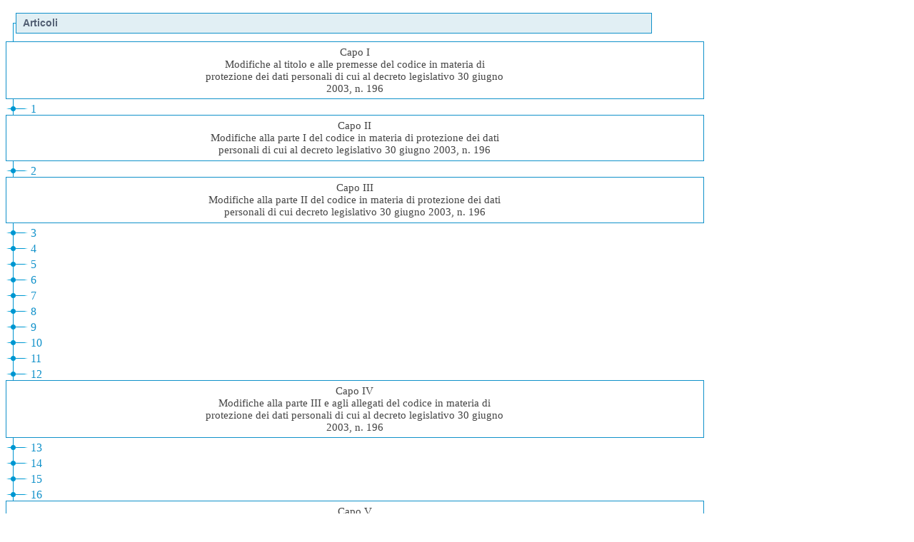

--- FILE ---
content_type: text/html;charset=UTF-8
request_url: https://www.gazzettaufficiale.it/atto/serie_generale/caricaAlberoArticoli/originario?atto.dataPubblicazioneGazzetta=2018-09-04&atto.codiceRedazionale=18G00129
body_size: 1446
content:






 




<!DOCTYPE html><!-- 002_053-ACCESS-4.1.1 -LV_A -->
<!--002_053-ACCES- 3.1.1 -LV_A --> 
<html xmlns="http://www.w3.org/1999/xhtml" lang="it">
	<head>
		<meta http-equiv="Content-Type" content="text/html; charset=UTF-8" />
		<title></title>
		<link rel="stylesheet" type="text/css" href="/resources/css/iframe.css" />
	</head>
	
	<body>
				
			
	            <div id="albero">
	            	<ul><li class="apertura"/><li class="box_articoli"><span>Articoli</span></li><li class="condiv"><div>Capo I <br/>Modifiche al titolo e alle premesse del codice in materia di<br/>protezione dei dati personali di cui al decreto legislativo 30 giugno<br/> 2003, n. 196</div></li><li><a href="/atto/serie_generale/caricaArticolo?art.versione=1&art.idGruppo=1&art.flagTipoArticolo=0&art.codiceRedazionale=18G00129&art.idArticolo=1&art.idSottoArticolo=1&art.idSottoArticolo1=10&art.dataPubblicazioneGazzetta=2018-09-04&art.progressivo=0#art" target="mainFrame" id="art1_0_1">1</a></li><li class="condiv"><div>Capo II <br/>Modifiche alla parte I del codice in materia di protezione dei dati<br/> personali di cui al decreto legislativo 30 giugno 2003, n. 196</div></li><li><a href="/atto/serie_generale/caricaArticolo?art.versione=1&art.idGruppo=2&art.flagTipoArticolo=0&art.codiceRedazionale=18G00129&art.idArticolo=2&art.idSottoArticolo=1&art.idSottoArticolo1=10&art.dataPubblicazioneGazzetta=2018-09-04&art.progressivo=0#art" target="mainFrame" id="art2_0_1">2</a></li><li class="condiv"><div>Capo III <br/>Modifiche alla parte II del codice in materia di protezione dei dati<br/> personali di cui decreto legislativo 30 giugno 2003, n. 196</div></li><li><a href="/atto/serie_generale/caricaArticolo?art.versione=1&art.idGruppo=3&art.flagTipoArticolo=0&art.codiceRedazionale=18G00129&art.idArticolo=3&art.idSottoArticolo=1&art.idSottoArticolo1=10&art.dataPubblicazioneGazzetta=2018-09-04&art.progressivo=0#art" target="mainFrame" id="art3_0_1">3</a></li><li><a href="/atto/serie_generale/caricaArticolo?art.versione=1&art.idGruppo=3&art.flagTipoArticolo=0&art.codiceRedazionale=18G00129&art.idArticolo=4&art.idSottoArticolo=1&art.idSottoArticolo1=10&art.dataPubblicazioneGazzetta=2018-09-04&art.progressivo=0#art" target="mainFrame" id="art4_0_1">4</a></li><li><a href="/atto/serie_generale/caricaArticolo?art.versione=1&art.idGruppo=3&art.flagTipoArticolo=0&art.codiceRedazionale=18G00129&art.idArticolo=5&art.idSottoArticolo=1&art.idSottoArticolo1=10&art.dataPubblicazioneGazzetta=2018-09-04&art.progressivo=0#art" target="mainFrame" id="art5_0_1">5</a></li><li><a href="/atto/serie_generale/caricaArticolo?art.versione=1&art.idGruppo=3&art.flagTipoArticolo=0&art.codiceRedazionale=18G00129&art.idArticolo=6&art.idSottoArticolo=1&art.idSottoArticolo1=10&art.dataPubblicazioneGazzetta=2018-09-04&art.progressivo=0#art" target="mainFrame" id="art6_0_1">6</a></li><li><a href="/atto/serie_generale/caricaArticolo?art.versione=1&art.idGruppo=3&art.flagTipoArticolo=0&art.codiceRedazionale=18G00129&art.idArticolo=7&art.idSottoArticolo=1&art.idSottoArticolo1=10&art.dataPubblicazioneGazzetta=2018-09-04&art.progressivo=0#art" target="mainFrame" id="art7_0_1">7</a></li><li><a href="/atto/serie_generale/caricaArticolo?art.versione=1&art.idGruppo=3&art.flagTipoArticolo=0&art.codiceRedazionale=18G00129&art.idArticolo=8&art.idSottoArticolo=1&art.idSottoArticolo1=10&art.dataPubblicazioneGazzetta=2018-09-04&art.progressivo=0#art" target="mainFrame" id="art8_0_1">8</a></li><li><a href="/atto/serie_generale/caricaArticolo?art.versione=1&art.idGruppo=3&art.flagTipoArticolo=0&art.codiceRedazionale=18G00129&art.idArticolo=9&art.idSottoArticolo=1&art.idSottoArticolo1=10&art.dataPubblicazioneGazzetta=2018-09-04&art.progressivo=0#art" target="mainFrame" id="art9_0_1">9</a></li><li><a href="/atto/serie_generale/caricaArticolo?art.versione=1&art.idGruppo=3&art.flagTipoArticolo=0&art.codiceRedazionale=18G00129&art.idArticolo=10&art.idSottoArticolo=1&art.idSottoArticolo1=10&art.dataPubblicazioneGazzetta=2018-09-04&art.progressivo=0#art" target="mainFrame" id="art10_0_1">10</a></li><li><a href="/atto/serie_generale/caricaArticolo?art.versione=1&art.idGruppo=3&art.flagTipoArticolo=0&art.codiceRedazionale=18G00129&art.idArticolo=11&art.idSottoArticolo=1&art.idSottoArticolo1=10&art.dataPubblicazioneGazzetta=2018-09-04&art.progressivo=0#art" target="mainFrame" id="art11_0_1">11</a></li><li><a href="/atto/serie_generale/caricaArticolo?art.versione=1&art.idGruppo=3&art.flagTipoArticolo=0&art.codiceRedazionale=18G00129&art.idArticolo=12&art.idSottoArticolo=1&art.idSottoArticolo1=10&art.dataPubblicazioneGazzetta=2018-09-04&art.progressivo=0#art" target="mainFrame" id="art12_0_1">12</a></li><li class="condiv"><div>Capo IV <br/>Modifiche alla parte III e agli allegati del codice in materia di<br/>protezione dei dati personali di cui al decreto legislativo 30 giugno<br/> 2003, n. 196</div></li><li><a href="/atto/serie_generale/caricaArticolo?art.versione=1&art.idGruppo=4&art.flagTipoArticolo=0&art.codiceRedazionale=18G00129&art.idArticolo=13&art.idSottoArticolo=1&art.idSottoArticolo1=10&art.dataPubblicazioneGazzetta=2018-09-04&art.progressivo=0#art" target="mainFrame" id="art13_0_1">13</a></li><li><a href="/atto/serie_generale/caricaArticolo?art.versione=1&art.idGruppo=4&art.flagTipoArticolo=0&art.codiceRedazionale=18G00129&art.idArticolo=14&art.idSottoArticolo=1&art.idSottoArticolo1=10&art.dataPubblicazioneGazzetta=2018-09-04&art.progressivo=0#art" target="mainFrame" id="art14_0_1">14</a></li><li><a href="/atto/serie_generale/caricaArticolo?art.versione=1&art.idGruppo=4&art.flagTipoArticolo=0&art.codiceRedazionale=18G00129&art.idArticolo=15&art.idSottoArticolo=1&art.idSottoArticolo1=10&art.dataPubblicazioneGazzetta=2018-09-04&art.progressivo=0#art" target="mainFrame" id="art15_0_1">15</a></li><li><a href="/atto/serie_generale/caricaArticolo?art.versione=1&art.idGruppo=4&art.flagTipoArticolo=0&art.codiceRedazionale=18G00129&art.idArticolo=16&art.idSottoArticolo=1&art.idSottoArticolo1=10&art.dataPubblicazioneGazzetta=2018-09-04&art.progressivo=0#art" target="mainFrame" id="art16_0_1">16</a></li><li class="condiv"><div>Capo V <br/> Disposizioni processuali</div></li><li><a href="/atto/serie_generale/caricaArticolo?art.versione=1&art.idGruppo=5&art.flagTipoArticolo=0&art.codiceRedazionale=18G00129&art.idArticolo=17&art.idSottoArticolo=1&art.idSottoArticolo1=10&art.dataPubblicazioneGazzetta=2018-09-04&art.progressivo=0#art" target="mainFrame" id="art17_0_1">17</a></li><li class="condiv"><div>Capo VI <br/> Disposizioni transitorie, finali e finanziarie</div></li><li><a href="/atto/serie_generale/caricaArticolo?art.versione=1&art.idGruppo=6&art.flagTipoArticolo=0&art.codiceRedazionale=18G00129&art.idArticolo=18&art.idSottoArticolo=1&art.idSottoArticolo1=10&art.dataPubblicazioneGazzetta=2018-09-04&art.progressivo=0#art" target="mainFrame" id="art18_0_1">18</a></li><li><a href="/atto/serie_generale/caricaArticolo?art.versione=1&art.idGruppo=6&art.flagTipoArticolo=0&art.codiceRedazionale=18G00129&art.idArticolo=19&art.idSottoArticolo=1&art.idSottoArticolo1=10&art.dataPubblicazioneGazzetta=2018-09-04&art.progressivo=0#art" target="mainFrame" id="art19_0_1">19</a></li><li><a href="/atto/serie_generale/caricaArticolo?art.versione=1&art.idGruppo=6&art.flagTipoArticolo=0&art.codiceRedazionale=18G00129&art.idArticolo=20&art.idSottoArticolo=1&art.idSottoArticolo1=10&art.dataPubblicazioneGazzetta=2018-09-04&art.progressivo=0#art" target="mainFrame" id="art20_0_1">20</a></li><li><a href="/atto/serie_generale/caricaArticolo?art.versione=1&art.idGruppo=6&art.flagTipoArticolo=0&art.codiceRedazionale=18G00129&art.idArticolo=21&art.idSottoArticolo=1&art.idSottoArticolo1=10&art.dataPubblicazioneGazzetta=2018-09-04&art.progressivo=0#art" target="mainFrame" id="art21_0_1">21</a></li><li><a href="/atto/serie_generale/caricaArticolo?art.versione=1&art.idGruppo=6&art.flagTipoArticolo=0&art.codiceRedazionale=18G00129&art.idArticolo=22&art.idSottoArticolo=1&art.idSottoArticolo1=10&art.dataPubblicazioneGazzetta=2018-09-04&art.progressivo=0#art" target="mainFrame" id="art22_0_1">22</a></li><li><a href="/atto/serie_generale/caricaArticolo?art.versione=1&art.idGruppo=6&art.flagTipoArticolo=0&art.codiceRedazionale=18G00129&art.idArticolo=23&art.idSottoArticolo=1&art.idSottoArticolo1=10&art.dataPubblicazioneGazzetta=2018-09-04&art.progressivo=0#art" target="mainFrame" id="art23_0_1">23</a></li><li><a href="/atto/serie_generale/caricaArticolo?art.versione=1&art.idGruppo=6&art.flagTipoArticolo=0&art.codiceRedazionale=18G00129&art.idArticolo=24&art.idSottoArticolo=1&art.idSottoArticolo1=10&art.dataPubblicazioneGazzetta=2018-09-04&art.progressivo=0#art" target="mainFrame" id="art24_0_1">24</a></li><li><a href="/atto/serie_generale/caricaArticolo?art.versione=1&art.idGruppo=6&art.flagTipoArticolo=0&art.codiceRedazionale=18G00129&art.idArticolo=25&art.idSottoArticolo=1&art.idSottoArticolo1=10&art.dataPubblicazioneGazzetta=2018-09-04&art.progressivo=0#art" target="mainFrame" id="art25_0_1">25</a></li><li><a href="/atto/serie_generale/caricaArticolo?art.versione=1&art.idGruppo=6&art.flagTipoArticolo=0&art.codiceRedazionale=18G00129&art.idArticolo=26&art.idSottoArticolo=1&art.idSottoArticolo1=10&art.dataPubblicazioneGazzetta=2018-09-04&art.progressivo=0#art" target="mainFrame" id="art26_0_1">26</a></li><li><a href="/atto/serie_generale/caricaArticolo?art.versione=1&art.idGruppo=6&art.flagTipoArticolo=0&art.codiceRedazionale=18G00129&art.idArticolo=27&art.idSottoArticolo=1&art.idSottoArticolo1=10&art.dataPubblicazioneGazzetta=2018-09-04&art.progressivo=0#art" target="mainFrame" id="art27_0_1">27</a></li><li class="chiusura"><img src="/resources/img/chiusura.gif"/></li></ul>

					
					
				</div>
            
        
	</body>
</html>